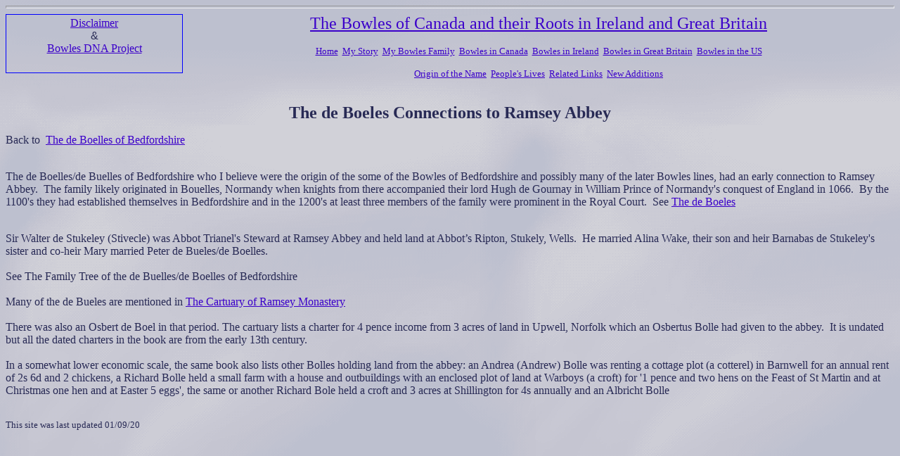

--- FILE ---
content_type: text/html
request_url: https://bowlesfamilyhistory.ca/ramseyabbeybowles.html
body_size: 2856
content:
<!DOCTYPE html PUBLIC "-//W3C//DTD XHTML 1.0 Transitional//EN" "http://www.w3.org/TR/xhtml1/DTD/xhtml1-transitional.dtd">
<html dir="ltr" xmlns="http://www.w3.org/1999/xhtml">

<!-- #BeginTemplate "aaaWebPage.dwt" -->

<head>
<!-- #BeginEditable "doctitle" -->
<title>RamseyAbbeyBowles</title>
<style type="text/css">

.auto-style1 {
	font-family: Verdana;
}
.auto-style2 {
	font-style: normal;
}
.auto-style12 {
	font-size: medium;
	margin-left: 0in;
	margin-right: 0in;
	margin-top: 0in;
	margin-bottom: .0001pt;
}
.auto-style13 {
	font-style: normal;
	font-family: Verdana;
}
.auto-style14 {
	font-family: Verdana;
	font-size: x-large;
	text-align: center;
}
.auto-style7 {
	text-align: left;
}
.auto-style15 {
	font-size: medium;
	margin-left: 0in;
	margin-right: 0in;
	margin-top: 0in;
	margin-bottom: .0001pt;
	font-style: normal;
	font-family: Verdana;
}
</style>
<!-- #EndEditable -->
<meta http-equiv="Content-Type" content="text/html; charset=utf-8" />
<link rel="stylesheet" type="text/css" href="Untitled_1.css" />
<!--mstheme--><link href="_themes/sky/sky1011-65001.css" rel="stylesheet" type="text/css"><meta content="sky 1011, default" name="Microsoft Theme">
<style type="text/css">

.style71 {
				text-align: center;
}
.style72 {
				font-size: large;
}
.style74 {
				font-family: Arial;
				font-size: xx-large;
}
.style75 {
				border: 1px solid #0000FF;
}
.style76 {
				font-size: small;
}
.auto-style1 {
	font-size: x-large;
	font-family: Verdana;
}
.auto-style2 {
	font-family: Verdana;
}
.auto-style3 {
	font-family: Verdana;
	font-size: small;
}
.auto-style4 {
	font-family: Verdana;
	font-size: medium;
}
.auto-style8 {
	font-style: normal;
	font-family: Verdana, Geneva, Tahoma, sans-serif;
}
</style>
</head>

<body>

<hr />

<div id="masthead" class="style71">
<table style="width: 20%; float: left" class="style75">
				<tr>
								<td class="style71">
								<span class="auto-style4">
								<a target="_blank" href="disclaimer.htm">
								Disclaimer</a></span><br class="auto-style4" />
								&amp;<br class="auto-style4" />
								<span class="auto-style4">
								<a target="_blank" href="http://www.ancestors-genealogy.com/bowles/index.html">
								Bowles DNA Project</a></span></td>
				</tr>
				<tr>
								<td>&nbsp;</td>
				</tr>
</table>
<span class="auto-style1"><a href="index.htm">The Bowles of Canada and their 
	Roots in Ireland and Great Britain</a></span><br />
<br />
	<span class="auto-style2"><a href="index.htm"><span class="style76">Home</span></a><span class="style76">&nbsp;
	</span><a href="mystory.htm"><span class="style76">My Story</span></a><span class="style76">&nbsp;
	</span><a href="MyBowles.htm"><span class="style76">My Bowles Family</span></a><span class="style76">&nbsp;
	</span><a href="BowlesInCanada.htm"><span class="style76">Bowles in Canada</span></a><span class="style76">&nbsp;
	</span><a href="BowlesInIreland.htm"><span class="style76">Bowles in Ireland</span></a><span class="style76">&nbsp;
	<a href="BowlesInGreatBritain.htm">Bowles in Great Britain</a>&nbsp;
	</span><a href="bowles_in_the_us.htm"><span class="style76">Bowles in the US</span></a></span><br class="auto-style3" />
	<br class="auto-style3" />
	<span class="auto-style2"><a href="OriginOfTheName.htm">
	<span class="style76">Origin of the Name</span></a><span class="style76">&nbsp;
	</span><a href="peoples_lives.htm"><span class="style76">People's Lives</span></a><span class="style76">&nbsp;
	</span><a href="RelatedLinks.htm"><span class="style76">Related Links</span></a><span class="style76">&nbsp;
	</span><a href="new_additions.htm"><span class="style76">New Additions</span></a></span><br class="auto-style3" />
<br />
</div>
<div id="page_content">
<!-- #BeginEditable "Body" -->
<div>
<table border="0" cellpadding="0" cellspacing="0" width="100%" id="table6">
	<tr>
		<td valign="top" width="100%" height="100%" style="border-right-style:none; border-right-width:medium; border-top-style:none; border-top-width:medium; border-bottom-style:none; border-bottom-width:medium">
		<h1 class="auto-style14">The de Boeles Connections to Ramsey Abbey </h1>
		<address class="auto-style13">
			Back to&nbsp; <a href="debouellesofbedfordshire.html">The de Boelles 
			of Bedfordshire</a></address>
		<address class="auto-style13">
			&nbsp;</address>
	<span class="auto-style13">
		<span class="auto-style2">
		<p class="auto-style7">
		<o:p>The de Boelles/de Buelles of Bedfordshire<span class="auto-style13">
		who I believe were the origin of the some of the Bowles of Bedfordshire 
		and possibly many of the later Bowles lines, had an early connection to 
		Ramsey Abbey.&nbsp; The family</span>
		likely originated in Bouelles, Normandy when knights from there 
		accompanied their lord Hugh de Gournay in William Prince of Normandy's 
		conquest of England in 1066.&nbsp; By the 1100's they had established 
		themselves in Bedfordshire and in the 1200's at least three members of 
		the family were prominent in the Royal Court.</o:p><o:p>&nbsp; See 
		<a href="deboeles.html">The de Boeles</a></o:p></p>
	</span>
		<p class="auto-style12">
		&nbsp;</p>
		<p class="auto-style12">
		Sir Walter de Stukeley (Stivecle) was <span class="auto-style13">
		Abbot Trianel's
	</span>
		Steward at Ramsey Abbey and held land at Abbot’s Ripton, Stukely, Wells.&nbsp; 
		He married Alina Wake, their son and heir
	<span class="auto-style13">
		Barnabas de Stukeley's sister</span> and co-heir Mary married Peter de 
		Bueles/de Boelles.</p>
		<p class="auto-style12">
		&nbsp;</p>
		<p class="auto-style12">
		See The Family Tree of the de Buelles/de Boelles of Bedfordshire</p>
		<p class="auto-style12">
		&nbsp;</p>
		<p class="auto-style15">
		Many of the de Bueles are mentioned in <a href="ramseyabbeybowles.html">The Cartuary of Ramsey Monastery</a> 
		</p>
		<p class="auto-style12">
		&nbsp;</p>
		<p class="auto-style12">
		There was also an Osbert de Boel in that period.&nbsp;The cartuary 
		lists a charter for 4 pence income from 3 acres of land in Upwell, 
		Norfolk which an Osbertus Bolle had given to the abbey.&nbsp; It is 
		undated but all the dated charters in the book are from the early 13th 
		century.&nbsp; </p>
		<p class="auto-style12">
		&nbsp;</p>
		<p class="auto-style12">
		In a somewhat lower economic scale, the same book also lists other 
		Bolles holding land from the abbey: an Andrea (Andrew) Bolle was renting 
		a cottage plot (a cotterel) in Barnwell for an annual rent of 2s 6d and 
		2 chickens, a Richard Bolle held a small farm with a house and 
		outbuildings with an enclosed plot of land at Warboys (a croft) for '1 
		pence and two hens on the Feast of St Martin and at Christmas one hen 
		and at Easter 5 eggs', the same or another Richard Bole held a croft and 
		3 acres at Shillington for 4s annually and an Albricht Bolle </p>
	</span>
		<p></p>
		</td>
	</tr>
</table>

</div>
<!-- #EndEditable -->
</div>
<span class="style76"><br class="auto-style2" />
<span class="auto-style2">This site was last updated
<!--webbot bot="Timestamp" s-type="EDITED" s-format="%m/%d/%y" startspan -->01/09/20<!--webbot bot="Timestamp" endspan i-checksum="12478" --></span></span>
</body>
<!-- #EndTemplate -->
</html>


--- FILE ---
content_type: text/css
request_url: https://bowlesfamilyhistory.ca/Untitled_1.css
body_size: -106
content:
/* CSS layout */
#masthead {
}
#top_nav {
}
#page_content {
}
#footer {
}

--- FILE ---
content_type: text/css
request_url: https://bowlesfamilyhistory.ca/_themes/sky/sky1011-65001.css
body_size: 6442
content:
.mstheme {
	list-image-1: url(bull1_sky.gif);
	list-image-2: url(bull2_sky.gif);
	list-image-3: url(bull3_sky.gif);
	nav-banner-image: url(banner_sky.gif);
	navbutton-home-hovered: url(nav_home_over_sky.gif);
	navbutton-home-normal: url(nav_home_sky.gif);
	navbutton-horiz-hovered: url(nav_hor_over_sky.gif);
	navbutton-horiz-normal: url(nav_hor_sky.gif);
	navbutton-horiz-pushed: url(nav_hor_down_sky.gif);
	navbutton-next-hovered: url(nav_next_over_sky.gif);
	navbutton-next-normal: url(nav_next_sky.gif);
	navbutton-prev-hovered: url(nav_prev_over_sky.gif);
	navbutton-prev-normal: url(nav_prev_sky.gif);
	navbutton-up-hovered: url(nav_up_over_sky.gif);
	navbutton-up-normal: url(nav_up_sky.gif);
	navbutton-vert-hovered: url(nav_vert_over_sky.gif);
	navbutton-vert-normal: url(nav_vert_sky.gif);
	navbutton-vert-pushed: url(nav_vert_down_sky.gif);
	separator-image: url(rule_sky.gif);
}
.mstheme-bannertxt {
	color: #282A55;
	font-family: Verdana,Arial,Helvetica,sans-serif;
	font-size: 5;
}
.mstheme-horiz-navtxt {
	color: #282A55;
	font-family: Verdana,Arial,Helvetica,sans-serif;
	font-size: 2;
}
.mstheme-navtxthome {
	color: #282A55;
	font-family: Verdana,Arial,Helvetica,sans-serif;
	font-size: 1;
}
.mstheme-navtxtnext {
	color: #282A55;
	font-family: Verdana,Arial,Helvetica,sans-serif;
	font-size: 1;
}
.mstheme-navtxtprev {
	color: #282A55;
	font-family: Verdana,Arial,Helvetica,sans-serif;
	font-size: 1;
}
.mstheme-navtxtup {
	color: #282A55;
	font-family: Verdana,Arial,Helvetica,sans-serif;
	font-size: 1;
}
.mstheme-vert-navtxt {
	color: #282A55;
	font-family: Verdana,Arial,Helvetica,sans-serif;
	font-size: 2;
}
ul {
	list-style-image: url(bull1_sky.gif);
}
ul ul {
	list-style-image: url(bull2_sky.gif);
}
ul ul ul {
	list-style-image: url(bull3_sky.gif);
}
.mstheme-label {
	color: #282A55;
}
a:active {
	color: #8551FF;
}
a:link {
	color: #3B00CA;
}
a:visited {
	color: #093384;
}
body {
	background-color: #CFCFD7;
	color: #282A55;
}
caption {
	color: #282A55;
}
fieldset {
	border-color: #FFFFFF;
	color: #282A55;
}
h1 {
	color: #282A55;
}
h2 {
	color: #282A55;
}
h3 {
	color: #282A55;
}
h4 {
	color: #282A55;
}
h5 {
	color: #282A55;
}
h6 {
	color: #282A55;
}
hr {
	color: #FFFFFF;
}
label {
	color: #282A55;
}
legend {
	color: #282A55;
}
marquee {
	color: #282A55;
}
select {
	border-color: #EEEEF1;
	color: #000000;
}
table {
	border-color: #333333;
	color: #282A55;
	table-border-color-dark: #333333;
	table-border-color-light: #EEEEF1;
}
td {
	border-color: ;
}
th {
	color: #282A55;
}
.ms-addnew {
	color: #3B00CA;
	font-family: Verdana,Arial,Helvetica,sans-serif;
	font-weight: normal;
	text-decoration: none;
}
.ms-alerttext {
	color: #DB6751;
	font-family: Verdana,Arial,Helvetica,sans-serif;
}
.ms-alternating {
	background-color: #BEC0CF;
}
.ms-announcementtitle {
	font-weight: bold;
}
.ms-appt {
	background-color: #D5D5E3;
	border: 2px solid #FFFFFF;
	color: #282A55;
	height: 18px;
	overflow: hidden;
	text-align: center;
	text-overflow: ellipsis;
	vertical-align: middle;
}
.ms-appt a {
	color: #3B00CA;
}
.ms-appt a:hover {
	color: #E2FFFF;
}
.ms-apptsingle {
	border-left: 1px solid #FFFFFF;
	border-right: 1px solid #FFFFFF;
	color: #282A55;
	height: 18px;
	overflow: hidden;
	text-overflow: ellipsis;
	vertical-align: middle;
}
.ms-authoringcontrols {
	background-color: #BEC0CF;
	color: #282A55;
	font-family: Verdana,Arial,Helvetica,sans-serif;
}
.ms-back {
	background-color: #BEC0CF;
	padding-bottom: 4;
	padding-left: 4;
	padding-right: 4;
	padding-top: 2;
	vertical-align: top;
}
.ms-banner {
	color: #919EBE;
	font-family: Verdana,Arial,Helvetica,sans-serif;
}
.ms-banner a:link {
	color: #FFFFFF;
	font-family: Verdana,Arial,Helvetica,sans-serif;
	font-weight: bold;
	text-decoration: none;
}
.ms-banner a:visited {
	color: #FFFFFF;
	font-family: Verdana,Arial,Helvetica,sans-serif;
	font-weight: bold;
	text-decoration: none;
}
.ms-bannerframe {
	background-color: #697494;
	background-image: url('');
	background-repeat: repeat-x;
}
.ms-bodyareaframe {
	border-color: #919EBE;
}
.ms-cal {
	border-collapse: collapse;
	cursor: default;
	font-family: Verdana,Arial,Helvetica,sans-serif;
	table-layout: fixed;
}
.ms-CalAllDay {
	height: 12px;
	text-align: center;
	vertical-align: top;
	width: 10%;
}
.ms-calbot {
	border-bottom: 1px solid #FFFFFF;
	border-left: 1px solid #FFFFFF;
	border-right: 1px solid #FFFFFF;
	border-top: none;
	height: 2px;
}
.ms-calDmidHalfHour {
	border-color: #FFFFFF;
	height: 20px;
}
.ms-calDmidHour {
	border-color: #FFFFFF;
	height: 20px;
}
.ms-calDmidQuarterHour {
	border: 0px none;
	height: 20px;
}
.ms-caldow {
	border-left: 1px solid #FFFFFF;
	border-right: 1px solid #FFFFFF;
	border-top: 1px solid #FFFFFF;
	color: #282A55;
	font-weight: bold;
	height: 20px;
	text-align: center;
	vertical-align: top;
}
.ms-caldowdown {
	color: #282A55;
	font-family: Verdana,Arial,Helvetica,sans-serif;
	font-weight: bold;
	text-align: center;
	vertical-align: middle;
}
.ms-caldown {
	color: #282A55;
	vertical-align: top;
}
.ms-CalDSpacer {
	border-left: 1px solid #FFFFFF;
	border-right: 1px solid #FFFFFF;
	height: 4px;
}
.ms-calHalfHour {
	border-top: 1px solid #CED0DB;
	height: 12px;
	vertical-align: top;
}
.ms-calhead {
	background-color: #282A55;
	border: none;
	color: #CFCFD7;
	font-family: Verdana,Arial,Helvetica,sans-serif;
	padding: 2px;
	text-align: center;
}
.ms-calHour {
	border-top: 1px solid #FFFFFF;
	height: 12px;
	vertical-align: top;
	width: 10%;
}
.ms-calmid {
	border-left: 1px solid #FFFFFF;
	border-right: 1px solid #FFFFFF;
	height: 20px;
}
.ms-calQuarterHour {
	border-top: 0px none;
	height: 12px;
	vertical-align: top;
}
.ms-CalSpacer {
	border-left: 1px solid #FFFFFF;
	border-right: 1px solid #FFFFFF;
	height: 4px;
}
.ms-caltop {
	border-left: 1px solid #FFFFFF;
	border-right: 1px solid #FFFFFF;
	border-top: 1px solid #FFFFFF;
	height: 30px;
	vertical-align: top;
	width: 14%;
}
.ms-CalVSpacer {
	background-color: #FFFFFF;
	width: 0px;
}
.ms-CategoryTitle {
	font-family: Verdana,Arial,Helvetica,sans-serif;
	font-weight: bold;
	text-decoration: none;
}
.ms-ConnError {
	color: #db6751;
}
.ms-Dappt {
	background-color: #D5D5E3;
	border: 2px solid #FFFFFF;
	color: #282A55;
	height: 18px;
	overflow: hidden;
	text-align: center;
	vertical-align: middle;
}
.ms-Dapptsingle {
	border-left: 1px solid #FFFFFF;
	border-right: 1px solid #FFFFFF;
	color: #282A55;
	height: 18px;
	overflow: hidden;
	vertical-align: middle;
}
.ms-datepicker {
	background-color: #CFCFD7;
	border: 2 outset activeborder;
	color: #282A55;
	cursor: default;
	font-family: Verdana,Arial,Helvetica,sans-serif;
}
.ms-datepickeriframe {
	background: #FFFFFF;
	display: none;
	position: absolute;
}
.ms-Dcal {
	border-collapse: collapse;
	border-left: 1px solid #FFFFFF;
	border-right: 1px solid #FFFFFF;
	cursor: default;
	font-family: Verdana,Arial,Helvetica,sans-serif;
	table-layout: fixed;
}
.ms-descriptiontext {
	color: #282A55;
	font-family: Verdana,Arial,Helvetica,sans-serif;
}
.ms-descriptiontext a {
	color: #3B00CA;
	font-family: Verdana,Arial,Helvetica,sans-serif;
}
.ms-discussionseparator {
	color: #CED0DB;
	height: 1px;
}
.ms-discussiontitle {
	color: #282A55;
	font-family: Verdana,Arial,Helvetica,sans-serif;
	font-weight: bold;
}
.ms-dpday {
	border: none;
	cursor: hand;
	text-align: center;
}
.ms-dpdow {
	border: none;
	border-bottom: 1px solid #FFFFFF;
	color: #282A55;
	font-weight: bold;
	text-align: center;
	vertical-align: top;
}
.ms-dpfoot {
	border-bottom: none;
	border-left: none;
	border-right: none;
	border-top: 1px solid;
	font-style: italic;
	height: 24px;
	text-align: center;
}
.ms-dphead {
	background-color: #697494;
	border: none;
	color: #282A55;
	font-weight: bold;
	text-align: center;
}
.ms-dpnextprev {
	background-color: #697494;
	border: none;
	color: #282A55;
	cursor: hand;
	font-weight: bold;
	text-align: center;
}
.ms-dpnonmonth {
	border: none;
	color: #1D2F49;
	cursor: hand;
	text-align: center;
}
.ms-dpselectedday {
	background-color: #BEC0CF;
	border: none;
	cursor: hand;
	text-align: center;
}
.ms-error {
	color: #FF0000;
	font-family: Verdana,Arial,Helvetica,sans-serif;
	font-weight: normal;
}
.ms-filedialog td {
	height: 16px;
}
.ms-firstCalHour {
	height: 12px;
	vertical-align: top;
	width: 10%;
}
.ms-formbody {
	color: #282A55;
	font-family: Verdana,Arial,Helvetica,sans-serif;
	vertical-align: top;
}
.ms-formdescription {
	color: #323232;
	font-family: Verdana,Arial,Helvetica,sans-serif;
}
.ms-formdescription A {
	color: #3B00CA;
	text-decoration: none;
}
.ms-formlabel {
	color: #323232;
	font-family: verdana;
	font-size: .7em;
	font-weight: normal;
}
.ms-formrecurrence {
	font-family: Verdana,Arial,Helvetica,sans-serif;
	font-weight: normal;
	vertical-align: top;
}
.ms-formtable .ms-formbody {
	line-height: 1.3em;
}
.ms-gb {
	background-color: #BEC0CF;
	color: #282A55;
	font-family: Verdana,Arial,Helvetica,sans-serif;
	font-weight: bold;
	height: 18px;
}
.ms-GRFont {
	font-family: Verdana,Arial,Helvetica,sans-serif;
	vertical-align: top;
}
.ms-GRHeaderBackground {
	background-color: #697494;
	background-image: url('');
	background-repeat: repeat-x;
}
.ms-gridT1 {
	color: #1D2F49;
	font-family: Verdana,Arial,Helvetica,sans-serif;
	text-align: center;
}
.ms-gridtext {
	cursor: default;
	font-family: Verdana,Arial,Helvetica,sans-serif;
	height: 19px;
}
.ms-GRStatusText a {
	color: #3B00CA;
	text-decoration: none;
}
.ms-GRStatusText a:visited {
	color: #3B00CA;
	text-decoration: none;
}
.ms-highlight {
	background-color: #697494;
}
.ms-homepagetitle {
	color: #282A55;
	font-family: Verdana,Arial,Helvetica,sans-serif;
	font-weight: bold;
	text-decoration: none;
}
.ms-homepagetitle:hover {
	color: #3B00CA;
	text-decoration: underline;
}
.ms-HoverCellActive {
	background-color: #858ea9;
	border: #3b00ca 1px solid;
}
.ms-HoverCellActiveDark {
	background-color: #919EBE;
	border: solid 1px #7C728B;
}
.ms-imglibmenu {
	background-color: #7587A7;
	color: #3B00CA;
	cursor: hand;
	font-family: Verdana,Arial,Helvetica,sans-serif;
}
.ms-imglibmenuarea {
	background-color: #7587A7;
}
.ms-imglibmenuhead {
	cursor: move;
}
.ms-imglibmenutext {
	color: #3B00CA;
	cursor: move;
	font-weight: bold;
}
.ms-imglibthumbnail {
	background-color: #7587A7;
	border: solid #697494 0px;
}
.ms-input {
	font-family: Verdana,Arial,Helvetica,sans-serif;
}
.ms-itemheader a {
	color: #282A55;
	font-family: Verdana,Arial,Helvetica,sans-serif;
	font-weight: bold;
	text-decoration: none;
}
.ms-itemheader a:hover {
	color: #282A55;
	text-decoration: underline;
}
.ms-itemheader a:visited {
	color: #282A55;
	text-decoration: none;
}
.ms-itemheader a:visited:hover {
	text-decoration: underline;
}
.ms-long {
	font-family: Verdana,Arial,Helvetica,sans-serif;
	width: 386px;
}
.ms-main {
	border-color: #919EBE;
}
.ms-menuimagecell {
	background-color: #EEEEF1;
	cursor: hand;
}
.ms-MWSInstantiated a:hover {
	color: #E2FFFF;
	text-decoration: underline;
}
.ms-MWSInstantiated a:link {
	color: #3B00CA;
	text-decoration: none;
}
.ms-MWSInstantiated a:visited {
	color: #3B00CA;
	text-decoration: none;
}
.ms-MWSSelectedInstance {
	color: #282A55;
	text-decoration: none;
}
.ms-MWSUninstantiated a:hover {
	color: #3B00CA;
	text-decoration: underline;
}
.ms-MWSUninstantiated a:link {
	color: #3B00CA;
	text-decoration: none;
}
.ms-MWSUninstantiated a:visited {
	color: #3B00CA;
	text-decoration: none;
}
.ms-nav .ms-navwatermark {
	color: #ABADC1;
}
.ms-nav .ms-SPZoneLabel {
	font-family: Verdana,Arial,Helvetica,sans-serif;
}
.ms-nav a {
	color: #3B00CA;
	font-family: Verdana,Arial,Helvetica,sans-serif;
	font-weight: normal;
	text-decoration: none;
}
.ms-nav a:hover {
	color: #E2FFFF;
	text-decoration: underline;
}
.ms-nav a:visited {
	color: #3B00CA;
}
.ms-nav td {
	color: #282A55;
	font-family: Verdana,Arial,Helvetica,sans-serif;
	font-weight: normal;
}
.ms-nav th {
	color: #282A55;
	font-family: Verdana,Arial,Helvetica,sans-serif;
	font-weight: normal;
}
.ms-navframe {
	background: #BEC0CF;
	border-color: #BEC0CF;
}
.ms-navheader a {
	font-weight: bold;
}
.ms-navheader a:link {
	font-weight: bold;
}
.ms-navheader a:visited {
	font-weight: bold;
}
.ms-navline {
	border-bottom: 1px solid #CED0DB;
}
.ms-pagecaption {
	color: #282A55;
	font-family: Verdana,Arial,Helvetica,sans-serif;
}
.ms-PageHeaderDate {
	color: #282A55;
	font-family: Verdana,Arial,Helvetica,sans-serif;
}
.ms-PageHeaderGreeting {
	color: #282A55;
	font-family: Verdana,Arial,Helvetica,sans-serif;
}
.ms-pagetitle {
	color: #282A55;
	font-family: Verdana,Arial,Helvetica,sans-serif;
	font-weight: bold;
}
.ms-pagetitle a {
	color: #3B00CA;
	text-decoration: none;
}
.ms-pagetitle a:hover {
	color: #E2FFFF;
	text-decoration: underline;
}
.ms-partline {
	background-color: #FFFFFF;
}
.ms-PartSpacingHorizontal {
	padding-top: 10px;
}
.ms-PartSpacingVertical {
	padding-top: 10px;
}
.ms-propertysheet {
	font-family: Verdana,Arial,Helvetica,sans-serif;
}
.ms-propertysheet a {
	color: #3B00CA;
	text-decoration: none;
}
.ms-propertysheet a:hover {
	color: #E2FFFF;
	text-decoration: underline;
}
.ms-propertysheet a:visited {
	color: #093384;
	text-decoration: none;
}
.ms-propertysheet a:visited:hover {
	text-decoration: underline;
}
.ms-propertysheet th {
	color: #282A55;
	font-family: Verdana,Arial,Helvetica,sans-serif;
	font-weight: bold;
}
.ms-PropGridBuilderButton {
	background-color: #697494;
	border: solid 1px #EEEEF1;
	display: none;
	width: 16px;
}
.ms-radiotext {
	cursor: default;
	font-family: verdana;
	font-size: 10pt;
	height: 19px;
	text-align: left;
}
.ms-rtApplyBackground {
	background-color: #C6C6D2;
	border: 0.02cm solid #EEEEF1;
}
.ms-rtRemoveBackground {
	background-color: transparent;
	border: 0.02cm solid #CFCFD7;
}
.ms-rtToolbarDefaultStyle {
	font: normal 8pt Verdana,Arial,Helvetica,sans-serif;
}
.ms-searchcorner {
	background-color: #919EBE;
	background-image: none;
}
.ms-searchform {
	background-color: #919EBE;
}
.ms-sectionheader {
	color: #282A55;
	font-family: Verdana,Arial,Helvetica,sans-serif;
	font-weight: bold;
}
.ms-sectionheader a {
	color: #282A55;
	text-decoration: none;
}
.ms-sectionheader a:hover {
	color: #282A55;
	text-decoration: none;
}
.ms-sectionheader a:visited {
	color: #282A55;
	text-decoration: none;
}
.ms-sectionline {
	background-color: #FFFFFF;
}
.ms-selected {
	background-color: #D5D5E3;
	color: #282A55;
}
.ms-selected SPAN {
	color: #D5D5E3;
}
.ms-selectednav {
	background: #CFCFD7;
	border: 1px solid #282A55;
	padding-bottom: 2px;
	padding-top: 1px;
}
.ms-selectedtitle {
	background-color: #BEC0CF;
	border: 1px solid #EEEEF1;
	padding-bottom: 2px;
	padding-top: 1px;
}
.ms-separator {
	color: #282A55;
}
.ms-smallheader {
	color: #282A55;
	font-family: Verdana,Arial,Helvetica,sans-serif;
	font-weight: bold;
}
.ms-smallsectionline {
	border-bottom: 1px solid #919EBE;
	padding-bottom: 0;
	padding-left: 0;
	padding-right: 0;
	padding-top: 2;
}
.ms-SPButton {
	font-family: Verdana,Arial,Helvetica,sans-serif;
}
.ms-SPError {
	border-bottom: #919EBE 2px solid;
	color: #DB6751;
	font-family: Verdana,Arial,Helvetica,sans-serif;
	padding-bottom: 2px;
	padding-left: 2px;
	padding-right: 2px;
	padding-top: 2px;
}
.ms-SPLink {
	color: #3b00ca;
	font-family: Verdana,Arial,Helvetica,sans-serif;
}
.ms-SPLink a:link {
	color: #3b00ca;
	text-decoration: none;
}
.ms-SPLink a:visited {
	color: #3b00ca;
	text-decoration: none;
}
.ms-SPZone {
	border: #1D2F49 1px solid;
	padding: 5px;
}
.ms-SPZoneCaption {
	color: #1D2F49;
	font-family: Verdana,Arial,Helvetica,sans-serif;
}
.ms-SPZoneIBar {
	border: #919EBE 3px solid;
}
.ms-SPZoneLabel {
	color: #1D2F49;
	font-family: Verdana,Arial,Helvetica,sans-serif;
	padding: 0;
}
.ms-SPZoneSelected {
	border: #919EBE 1px solid;
	padding: 5px;
}
.ms-storMeEstimated {
	background-color: #E2FFFF;
}
.ms-storMeFree {
	background-color: #4E1D81;
	background-image: url('');
	background-repeat: repeat-x;
}
.ms-storMeUsed {
	background-color: #3072FF;
}
.ms-stylebody {
	font-family: verdana;
	font-size: 8pt;
}
.ms-stylebody a:hover {
	color: #ff3300;
	text-decoration: underline;
}
.ms-stylebody a:link {
	color: #3B00CA;
	text-decoration: none;
}
.ms-stylebody a:visited {
	text-decoration: none;
}
.ms-stylebox {
	border: 1px solid #CED0DB;
	font-family: verdana;
	text-align: left;
}
.ms-styleheader {
	background-color: #BEC0CF;
	font-family: verdana;
	font-size: 0.68em;
}
.ms-styleheader a:hover {
	color: #ff3300;
	text-decoration: underline;
}
.ms-styleheader a:link {
	color: #3B00CA;
	text-decoration: none;
}
.ms-styleheader a:visited {
	text-decoration: none;
}
.ms-stylelabel {
	color: #3B00CA;
	font-family: verdana;
	font-size: 8pt;
}
.ms-subsmanagecell {
	color: #282A55;
	font-family: Verdana,Arial,Helvetica,sans-serif;
	height: 18px;
	vertical-align: top;
}
.ms-subsmanageheader {
	background-color: #BEC0CF;
	font-family: Verdana,Arial,Helvetica,sans-serif;
	font-weight: bold;
	text-decoration: none;
	vertical-align: top;
}
.ms-surveyGVVBar {
	background-color: #C7C8D4;
	border-bottom-color: #EEEEF1;
	border-bottom-style: solid;
	border-bottom-width: 0px;
	border-top-color: #C7C8D4;
	border-top-style: solid;
	border-top-width: 0px;
	width: 9px;
}
.ms-surveyGVVBarS {
	width: 20px;
}
.ms-surveyVBarT {
	color: #1D2F49;
	font-family: verdana;
	font-size: 7pt;
	text-align: center;
}
.ms-tabinactive {
	background-color: #BEC0CF;
	border-bottom: #BEC0CF 2px solid;
	border-left: #BEC0CF 2px solid;
	border-right: #BEC0CF 2px solid;
	border-top: #BEC0CF 2px solid;
	color: #3B00CA;
	font-family: Verdana,Arial,Helvetica,sans-serif;
	padding-bottom: 3px;
	padding-left: 10px;
	padding-right: 10px;
	padding-top: 3px;
}
.ms-tabinactive a:hover {
	color: #3B00CA;
	text-decoration: none;
}
.ms-tabinactive a:link {
	color: #3B00CA;
	text-decoration: none;
}
.ms-tabinactive a:visited {
	color: #3B00CA;
	text-decoration: none;
}
.ms-tabselected {
	background-color: #FFFFFF;
	border-bottom: #FFFFFF 2px solid;
	border-left: #FFFFFF 2px solid;
	border-right: #FFFFFF 2px solid;
	border-top: #FFFFFF 2px solid;
	color: #000000;
	font-family: Verdana,Arial,Helvetica,sans-serif;
	font-weight: bold;
	padding-bottom: 3px;
	padding-left: 10px;
	padding-right: 10px;
	padding-top: 3px;
}
.ms-titlearea {
	color: #282A55;
	font-family: Verdana,Arial,Helvetica,sans-serif;
}
.ms-titlearealine {
	background-color: #FFFFFF;
}
.ms-toolbar {
	color: #3B00CA;
	font-family: Verdana,Arial,Helvetica,sans-serif;
	text-decoration: none;
}
.ms-toolbar a:visited {
	color: #3B00CA;
	font-family: Verdana,Arial,Helvetica,sans-serif;
	text-decoration: none;
}
.ms-ToolPaneBody {
	padding-bottom: 2px;
	padding-top: 2px;
}
.ms-ToolPaneBorder {
	border-bottom: solid none;
	border-left: #919EBE 1px solid;
	border-right: #919EBE 1px solid;
	border-top: solid none;
}
.ms-ToolPaneClose {
	background-color: #697494;
}
.ms-ToolPaneError {
	color: #db6751;
	font-family: Verdana,Arial,Helvetica,sans-serif;
	padding: 2px;
}
.ms-ToolPaneFooter {
	background-color: #697494;
	color: #282A55;
	font-family: Verdana,Arial,Helvetica,sans-serif;
	padding: 5px;
}
.ms-ToolPaneFrame {
	background-color: #BEC0CF;
	padding: 0px;
}
.ms-ToolPaneHeader {
	background-color: #697494;
	border-style: none;
}
.ms-ToolPaneInfo {
	background-color: #919EBE;
	color: #282A55;
	font-family: Verdana,Arial,Helvetica,sans-serif;
	padding-bottom: 0px;
	padding-left: 5px;
	padding-right: 5px;
	padding-top: 5px;
}
.ms-ToolPaneTitle {
	background-color: #697494;
	color: #282A55;
	font-family: Verdana,Arial,Helvetica,sans-serif;
	font-weight: bold;
	padding-bottom: 3px;
	padding-top: 3px;
}
.ms-ToolPartSpacing {
	padding-top: 8px;
}
.ms-ToolStrip {
	background-color: #BEC0CF;
	border-bottom: #1D2F49 1px solid;
	border-left: #1D2F49 1px solid;
	border-right: #1D2F49 1px solid;
	border-top: #1D2F49 1px solid;
	color: #000000;
}
.ms-TPBody {
	color: #282A55;
	font-family: Verdana,Arial,Helvetica,sans-serif;
}
.ms-TPBody a:hover {
	color: #3B00CA;
	cursor: hand;
	text-decoration: none;
}
.ms-TPBody a:link {
	color: #3B00CA;
	cursor: hand;
	text-decoration: none;
}
.ms-TPBody a:visited {
	color: #3B00CA;
	cursor: hand;
	text-decoration: none;
}
.ms-TPBody h1 {
	font-weight: bold;
}
.ms-TPBody h2 {
	font-weight: bold;
}
.ms-TPBody h3 {
	font-weight: bold;
}
.ms-TPBody h4 {
	font-weight: bold;
}
.ms-TPBody h5 {
	font-weight: bold;
}
.ms-TPBody h6 {
	font-weight: bold;
}
.ms-TPBody th {
	font-weight: bold;
}
.ms-TPBorder {
	border: none;
}
.ms-TPHeader {
	background-color: #CED0DB;
}
.ms-TPInput {
	color: #000000;
	font-family: Verdana,Arial,Helvetica,sans-serif;
}
.ms-TPTitle {
	color: #282A55;
	font-family: Verdana,Arial,Helvetica,sans-serif;
	font-weight: bold;
	padding-bottom: 2px;
	padding-top: 2px;
}
.ms-underline {
	border-bottom: 1px solid #919EBE;
	padding-bottom: 4;
	padding-left: 4;
	padding-right: 4;
	padding-top: 2;
	vertical-align: top;
}
.ms-underlineback {
	background-color: #BEC0CF;
	border-bottom: 1px solid #919EBE;
	padding-bottom: 4;
	padding-left: 4;
	padding-right: 4;
	padding-top: 2;
	vertical-align: top;
}
.ms-unselectednav {
	border: 1px solid #BEC0CF;
	padding-bottom: 2px;
	padding-top: 1px;
}
.ms-unselectedtitle {
	margin: 1px;
	padding-bottom: 2px;
	padding-top: 1px;
}
.ms-uploadborder {
	border: 1px solid #697494;
}
.ms-uploadcontrol {
	background-color: #D5D5E3;
}
.ms-Vappt {
	background-color: #ABADC1;
	border-bottom: 3px solid #C7C8D4;
	border-left: 2px solid #C7C8D4;
	border-right: 2px solid #C7C8D4;
	border-top: 1px solid #C7C8D4;
	color: #282A55;
	height: 12px;
	overflow: hidden;
	padding-left: 3px;
	padding-right: 3px;
	text-align: center;
	text-overflow: ellipsis;
	vertical-align: middle;
}
.ms-Vappt a {
	color: #3B00CA;
	font-family: Verdana,Arial,Helvetica,sans-serif;
	font-weight: normal;
	overflow: hidden;
	text-decoration: none;
	text-overflow: ellipsis;
}
.ms-Vappt a:hover {
	color: #282A55;
	text-decoration: underline;
}
.ms-Vapptsingle {
	background-color: #ABADC1;
	border: 1px solid #FFFFFF;
	color: #282A55;
	overflow: hidden;
	text-align: center;
	text-overflow: ellipsis;
	vertical-align: middle;
}
.ms-Vapptsingle a {
	color: #3B00CA;
	font-family: Verdana,Arial,Helvetica,sans-serif;
	font-weight: normal;
	overflow: hidden;
	text-decoration: none;
	text-overflow: ellipsis;
}
.ms-Vapptsingle a:hover {
	text-decoration: underline;
}
.ms-vb {
	color: #282A55;
	font-family: Verdana,Arial,Helvetica,sans-serif;
	height: 18px;
	vertical-align: top;
}
.ms-vb a {
	color: #3B00CA;
	text-decoration: none;
}
.ms-vb a:hover {
	color: #E2FFFF;
	text-decoration: underline;
}
.ms-vb a:visited {
	color: #3B00CA;
	text-decoration: none;
}
.ms-vb a:visited:hover {
	color: #E2FFFF;
	text-decoration: underline;
}
.ms-vb-icon {
	border-top: 1px solid #919EBE;
	padding-bottom: 0px;
	padding-top: 2px;
	vertical-align: top;
	width: 16px;
}
.ms-vb-title {
	border-top: 1px solid #919EBE;
}
.ms-vb-user {
	border-top: 1px solid #919EBE;
	font-family: Verdana,Arial,Helvetica,sans-serif;
	vertical-align: top;
}
.ms-vb-user a {
	color: #3B00CA;
	text-decoration: none;
}
.ms-vb-user a:hover {
	color: #E2FFFF;
	text-decoration: underline;
}
.ms-vb-user a:visited {
	color: #3B00CA;
	text-decoration: none;
}
.ms-vb-user a:visited:hover {
	color: #E2FFFF;
	text-decoration: underline;
}
.ms-vb2 {
	border-top: 1px solid #919EBE;
	font-family: Verdana,Arial,Helvetica,sans-serif;
	padding-bottom: 0px;
	padding-top: 3px;
	vertical-align: top;
}
.ms-vb2 a {
	color: #3B00CA;
	text-decoration: none;
}
.ms-vb2 a:hover {
	color: #E2FFFF;
	text-decoration: underline;
}
.ms-vb2 a:visited {
	color: #3B00CA;
	text-decoration: none;
}
.ms-vb2 a:visited:hover {
	color: #E2FFFF;
	text-decoration: underline;
}
.ms-vcal {
	border-collapse: separate;
	cursor: default;
	font-family: Verdana,Arial,Helvetica,sans-serif;
	table-layout: fixed;
}
.ms-verticaldots {
	border-left: none;
	border-right: 1px solid #FFFFFF;
}
.ms-Vevt {
	color: #282A55;
	font-family: Verdana,Arial,Helvetica,sans-serif;
	font-weight: normal;
	height: 12px;
	overflow: hidden;
	padding: 0px;
	text-align: center;
	text-overflow: ellipsis;
	vertical-align: top;
}
.ms-Vevt a {
	color: #282A55;
	font-family: Verdana,Arial,Helvetica,sans-serif;
	font-weight: normal;
	text-decoration: none;
}
.ms-Vevt a:hover {
	color: #282A55;
	text-decoration: underline;
}
.ms-Vevt a:visited {
	color: #DFD664;
}
.ms-vh {
	color: #3B00CA;
	font-family: Verdana,Arial,Helvetica,sans-serif;
	font-weight: normal;
	text-decoration: none;
}
.ms-vh a {
	color: #3B00CA;
	text-decoration: none;
}
.ms-vh a:hover {
	text-decoration: underline;
}
.ms-vh a:visited {
	color: #3B00CA;
	text-decoration: none;
}
.ms-vh-icon {
	color: #3B00CA;
	font-family: Verdana,Arial,Helvetica,sans-serif;
	font-weight: normal;
	text-decoration: none;
	vertical-align: top;
	width: 22px;
}
.ms-vh-icon-empty {
	color: #3B00CA;
	font-family: Verdana,Arial,Helvetica,sans-serif;
	font-weight: normal;
	text-decoration: none;
	vertical-align: top;
	width: 0px;
}
.ms-vh-left {
	color: #3B00CA;
	font-family: Verdana,Arial,Helvetica,sans-serif;
	font-weight: normal;
	text-decoration: none;
}
.ms-vh-left a {
	color: #3B00CA;
	text-decoration: none;
}
.ms-vh-left-icon {
	color: #3B00CA;
	font-family: Verdana,Arial,Helvetica,sans-serif;
	font-weight: normal;
	text-decoration: none;
	width: 22px;
}
.ms-vh-left-icon-empty {
	color: #3B00CA;
	font-family: Verdana,Arial,Helvetica,sans-serif;
	font-weight: normal;
	text-decoration: none;
	width: 0px;
}
.ms-vh-right {
	color: #3B00CA;
	font-family: Verdana,Arial,Helvetica,sans-serif;
	font-weight: normal;
	text-decoration: none;
}
.ms-vh-right a {
	color: #3B00CA;
	text-decoration: none;
}
.ms-vh-right-icon {
	color: #3B00CA;
	font-family: Verdana,Arial,Helvetica,sans-serif;
	font-weight: normal;
	text-decoration: none;
	width: 22px;
}
.ms-vh-right-icon-empty {
	color: #3B00CA;
	font-family: Verdana,Arial,Helvetica,sans-serif;
	font-weight: normal;
	text-decoration: none;
	width: 0px;
}
.ms-vh2 {
	color: #3B00CA;
	font-family: Verdana,Arial,Helvetica,sans-serif;
	font-weight: normal;
	text-decoration: none;
	vertical-align: top;
}
.ms-vh2 a {
	color: #3B00CA;
	text-decoration: none;
}
.ms-vh2 a:hover {
	text-decoration: underline;
}
.ms-vh2 a:visited {
	color: #3B00CA;
	text-decoration: none;
}
.ms-vhImage {
	color: #1D2F49;
	font-family: Verdana,Arial,Helvetica,sans-serif;
	font-weight: normal;
	text-decoration: none;
	vertical-align: top;
	width: 18pt;
}
.ms-viewselect a:link {
	color: #3B00CA;
	font-family: Verdana,Arial,Helvetica,sans-serif;
}
.ms-WPBody {
	font-family: Verdana,Arial,Helvetica,sans-serif;
}
.ms-WPBody A:hover {
	color: #E2FFFF;
	text-decoration: underline;
}
.ms-WPBody a:link {
	color: #3B00CA;
	text-decoration: none;
}
.ms-WPBody a:visited {
	color: #3B00CA;
	text-decoration: none;
}
.ms-WPBody h1 {
	font-weight: bold;
}
.ms-WPBody h2 {
	font-weight: bold;
}
.ms-WPBody h3 {
	font-weight: bold;
}
.ms-WPBody h4 {
	font-weight: bold;
}
.ms-WPBody h5 {
	font-weight: bold;
}
.ms-WPBody h6 {
	font-weight: bold;
}
.ms-WPBody td {
	font-family: Verdana,Arial,Helvetica,sans-serif;
}
.ms-WPBody th {
	font-weight: bold;
}
.ms-WPBorder {
	border-bottom: #CED0DB 1px solid;
	border-left: #CED0DB 1px solid;
	border-right: #CED0DB 1px solid;
	border-top-style: none;
}
.ms-WPDesign {
	background-color: #919EBE;
}
.ms-WPHeader {
	background-color: #BEC0CF;
	background-image: url('partgrad.gif');
	background-repeat: repeat-x;
}
.ms-WPMenu {
	background-color: #919EBE;
}
.ms-WPSelected {
	border: #2F883F 3px dashed;
}
.ms-WPTitle {
	color: #000000;
	font-family: Verdana,Arial,Helvetica,sans-serif;
	font-weight: bold;
	padding-bottom: 2px;
	padding-top: 2px;
}
.ms-WPTitle A:hover {
	color: #E2FFFF;
	cursor: hand;
	text-decoration: underline;
}
.ms-WPTitle a:link {
	color: #000000;
	cursor: hand;
	text-decoration: none;
}
.ms-WPTitle a:visited {
	color: #000000;
	cursor: hand;
	text-decoration: none;
}
.mstheme {
	navbutton-background-color: #CFCFD7;
	top-bar-button: url(top_bar_button_sky.gif);
}
.mstheme-label {
	font-family: Verdana,Arial,Helvetica,sans-serif;
	font-style: normal;
}
.mstheme-topbar-font {
	color: #282A55;
	font-family: Verdana,Arial,Helvetica,sans-serif;
}
.UserBackground {
	background-color: #CFCFD7;
}
.UserButton {
	color: #282A55;
	font-family: Verdana,Arial,Helvetica,sans-serif;
}
.UserCaption {
	background-color: #BEC0CF;
	font-family: Verdana,Arial,Helvetica,sans-serif;
}
.UserCell {
	color: #282A55;
	font-family: Verdana,Arial,Helvetica,sans-serif;
	padding: 2px 5px 3px 5px;
}
.UserCellSelected {
	background-color: #CFCFD7;
	border: solid 1px #339966;
	color: #282A55;
	font-family: Verdana,Arial,Helvetica,sans-serif;
	padding: 1px 4px 2px 4px;
}
.UserCommandArea {
	padding-top: 7px;
}
.UserConfiguration {
	background-color: #BEC0CF;
	font-family: Verdana,Arial,Helvetica,sans-serif;
}
.UserControlGroup {
	padding-bottom: 10px;
	padding-top: 2px;
}
.UserDottedLine {
	background-color: transparent;
	background-image: url(dot_sky.gif);
	background-repeat: repeat-x;
	height: 1px;
	margin-bottom: 2px;
	overflow: hidden;
}
.UserFooter {
	padding: 10px 7px 7px 7px;
	width: 100%;
}
.UserGeneric {
	padding: 8px 5px 7px 5px;
}
.UserGenericBody {
	padding: 5px 0px 0px 17px;
}
.UserGenericBulletItem {
	padding-bottom: 2px;
}
.UserGenericHeader {
	color: #282A55;
	font-family: Verdana,Arial,Helvetica,sans-serif;
	font-weight: bold;
}
.UserGenericText {
	color: #282A55;
}
.UserInput {
	color: #282A55;
	font-family: Verdana,Arial,Helvetica,sans-serif;
}
.UserNotification {
	color: #1D2F49;
	font-family: Verdana,Arial,Helvetica,sans-serif;
	padding: 4px;
}
.UserSectionBody {
	padding: 0px 0px 0px 7px;
	width: 100%;
}
.UserSectionFooter {
	border-top: solid 1px #697494;
	color: #282A55;
}
.UserSectionHead {
	color: #282A55;
	padding: 0px 0px 3px 0px;
	width: 100%;
}
.UserSectionTitle {
	border-bottom: solid 1px #697494;
	color: #282A55;
	font-weight: bold;
	margin-bottom: 5px;
	padding-bottom: 2px;
	width: 100%;
}
.UserSelect {
	color: #282A55;
	font-family: Verdana,Arial,Helvetica,sans-serif;
}
.UserShadedRegion {
	background-color: #BEC0CF;
	font-family: Verdana,Arial,Helvetica,sans-serif;
}
.UserToolbar {
	background-color: transparent;
	background-image: url(toolgrad_sky.gif);
	background-repeat: repeat-x;
	border: 1px solid #1D2F49;
}
.UserToolbarDisabledLink {
	color: #697494;
	font-family: Verdana,Arial,Helvetica,sans-serif;
	padding: 4px;
}
.UserToolbarImage {
	background-color: #1D2F49;
	border: medium none;
	cursor: hand;
	text-align: center;
}
.UserToolBarImageArea {
	font-family: Verdana,Arial,Helvetica,sans-serif;
	font-weight: normal;
	padding-bottom: 5px;
}
.UserToolbarSelectedImage {
	border-bottom: #000000 1px solid;
	border-left: medium none;
	border-right: medium none;
	border-top: medium none;
	font-weight: bold;
	text-align: center;
	vertical-align: top;
}
.UserToolBarTextArea {
	font-family: Verdana,Arial,Helvetica,sans-serif;
	font-weight: normal;
	padding-bottom: 5px;
}
.UserToolbarTextArea A:hover {
	color: #E2FFFF;
	text-decoration: underline;
}
.UserToolbarTextArea A:link {
	color: #3B00CA;
	text-decoration: none;
}
.UserToolbarTextArea A:visited {
	color: #3B00CA;
	text-decoration: none;
}
a.ms-imglibPreviewTitle {
	overflow: hidden;
	text-overflow: ellipsis;
	width: 130;
}
body {
	background-image: url(background_sky.gif);
	font-family: Verdana,Arial,Helvetica,sans-serif;
}
button {
	border-style: solid;
	border-width: 1pt;
	font-family: Arial,Helvetica,sans-serif;
	font-style: normal;
}
caption {
	font-family: Verdana,Arial,Helvetica,sans-serif;
	font-style: normal;
}
Div.ms-titleareaframe {
	border-top: 4px solid #919EBE;
}
fieldset {
	border-style: solid;
	border-width: 1pt;
	font-family: Verdana,Arial,Helvetica,sans-serif;
	font-style: normal;
}
h1 {
	font-family: Verdana,Arial,Helvetica,sans-serif;
	font-style: normal;
	font-weight: bold;
}
h2 {
	font-family: Verdana,Arial,Helvetica,sans-serif;
	font-style: normal;
	font-weight: normal;
}
h3 {
	font-family: Verdana,Arial,Helvetica,sans-serif;
	font-style: normal;
	font-weight: normal;
}
h4 {
	font-family: Verdana,Arial,Helvetica,sans-serif;
	font-style: normal;
	font-weight: normal;
}
h5 {
	font-family: Verdana,Arial,Helvetica,sans-serif;
	font-style: normal;
	font-weight: normal;
}
h6 {
	font-family: Verdana,Arial,Helvetica,sans-serif;
	font-style: normal;
	font-weight: normal;
}
hr {
	color: #FFFFFF;
	height: 2px;
}
il {
	list-style-image: url(bull2_sky.gif);
}
IMG.ms-button {
	cursor: hand;
}
img.ms-imglibpreviewarea {
	border: solid #7587A7 3px;
	margin-top: 3px;
}
img.thumbnail {
	border: 3px solid #697494;
}
label {
	font-family: Verdana,Arial,Helvetica,sans-serif;
	font-style: normal;
}
legend {
	font-family: Verdana,Arial,Helvetica,sans-serif;
	font-style: normal;
}
marquee {
	font-family: Verdana,Arial,Helvetica,sans-serif;
}
select {
	border-style: solid;
	font-family: Verdana,Arial,Helvetica,sans-serif;
	font-style: normal;
}
span.thumbnail {
	padding: 16 10;
	position: relative;
	width: 5px;
}
span.userdata {
	behavior: url(#default#userData);
	display: none;
}
table {
	font-family: Verdana,Arial,Helvetica,sans-serif;
	font-style: normal;
}
table.ms-form td {
	vertical-align: top;
	width: 100%;
}
table.ms-form th {
	color: #282A55;
	font-family: Verdana,Arial,Helvetica,sans-serif;
	font-weight: normal;
	vertical-align: top;
}
table.ms-imglibPreviewTable {
	display: none;
}
table.ms-imglibtitletable {
	border: 0px solid #919EBE;
}
TABLE.ms-titleareaframe {
	border-left: 0px;
}
table.ms-toolbar {
	background-color: #919EBE;
	background-image: url(toolgrad_sky.gif);
	border: 1px solid #1D2F49;
}
TD.ms-titleareaframe {
	border-color: #919EBE;
	color: #000000;
}
textarea {
	font-family: Verdana,Arial,Helvetica,sans-serif;
	font-style: normal;
}
th {
	font-family: Verdana,Arial,Helvetica,sans-serif;
	font-style: bold;
}
tr.ms-imglibselectedrow {
	background-color: #7587A7;
}
